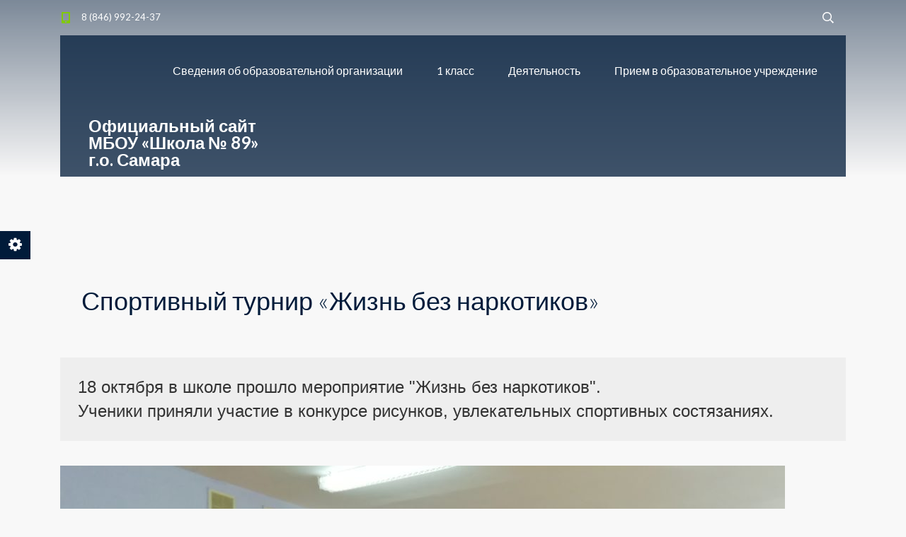

--- FILE ---
content_type: text/html; charset=UTF-8
request_url: https://school89sam.ru/sportivnyj-turnir-zhizn-bez-narkotikov/
body_size: 15870
content:
<!DOCTYPE html>
<html lang="ru-RU" class="no-js">
<head>
	<meta charset="UTF-8">
	<meta http-equiv="X-UA-Compatible" content="IE=edge">
	<meta name="viewport" content="width=device-width, initial-scale=1, user-scalable=0">
	<link rel="profile" href="http://gmpg.org/xfn/11">
	<link rel="pingback" href="https://school89sam.ru/xmlrpc.php">

	<title>Спортивный турнир &#171;Жизнь без наркотиков&#187; &#8212; Официальный сайт МБОУ «Школа № 89» г.о. Самара</title>
<meta name='robots' content='max-image-preview:large' />
	<style>img:is([sizes="auto" i], [sizes^="auto," i]) { contain-intrinsic-size: 3000px 1500px }</style>
	<link rel='dns-prefetch' href='//fonts.googleapis.com' />
<link rel="alternate" type="application/rss+xml" title="Официальный сайт МБОУ «Школа № 89» г.о. Самара &raquo; Лента" href="https://school89sam.ru/feed/" />
<link rel="alternate" type="application/rss+xml" title="Официальный сайт МБОУ «Школа № 89» г.о. Самара &raquo; Лента комментариев" href="https://school89sam.ru/comments/feed/" />
<script type="text/javascript">
/* <![CDATA[ */
window._wpemojiSettings = {"baseUrl":"https:\/\/s.w.org\/images\/core\/emoji\/15.1.0\/72x72\/","ext":".png","svgUrl":"https:\/\/s.w.org\/images\/core\/emoji\/15.1.0\/svg\/","svgExt":".svg","source":{"concatemoji":"https:\/\/school89sam.ru\/wp-includes\/js\/wp-emoji-release.min.js?ver=6.8.1"}};
/*! This file is auto-generated */
!function(i,n){var o,s,e;function c(e){try{var t={supportTests:e,timestamp:(new Date).valueOf()};sessionStorage.setItem(o,JSON.stringify(t))}catch(e){}}function p(e,t,n){e.clearRect(0,0,e.canvas.width,e.canvas.height),e.fillText(t,0,0);var t=new Uint32Array(e.getImageData(0,0,e.canvas.width,e.canvas.height).data),r=(e.clearRect(0,0,e.canvas.width,e.canvas.height),e.fillText(n,0,0),new Uint32Array(e.getImageData(0,0,e.canvas.width,e.canvas.height).data));return t.every(function(e,t){return e===r[t]})}function u(e,t,n){switch(t){case"flag":return n(e,"\ud83c\udff3\ufe0f\u200d\u26a7\ufe0f","\ud83c\udff3\ufe0f\u200b\u26a7\ufe0f")?!1:!n(e,"\ud83c\uddfa\ud83c\uddf3","\ud83c\uddfa\u200b\ud83c\uddf3")&&!n(e,"\ud83c\udff4\udb40\udc67\udb40\udc62\udb40\udc65\udb40\udc6e\udb40\udc67\udb40\udc7f","\ud83c\udff4\u200b\udb40\udc67\u200b\udb40\udc62\u200b\udb40\udc65\u200b\udb40\udc6e\u200b\udb40\udc67\u200b\udb40\udc7f");case"emoji":return!n(e,"\ud83d\udc26\u200d\ud83d\udd25","\ud83d\udc26\u200b\ud83d\udd25")}return!1}function f(e,t,n){var r="undefined"!=typeof WorkerGlobalScope&&self instanceof WorkerGlobalScope?new OffscreenCanvas(300,150):i.createElement("canvas"),a=r.getContext("2d",{willReadFrequently:!0}),o=(a.textBaseline="top",a.font="600 32px Arial",{});return e.forEach(function(e){o[e]=t(a,e,n)}),o}function t(e){var t=i.createElement("script");t.src=e,t.defer=!0,i.head.appendChild(t)}"undefined"!=typeof Promise&&(o="wpEmojiSettingsSupports",s=["flag","emoji"],n.supports={everything:!0,everythingExceptFlag:!0},e=new Promise(function(e){i.addEventListener("DOMContentLoaded",e,{once:!0})}),new Promise(function(t){var n=function(){try{var e=JSON.parse(sessionStorage.getItem(o));if("object"==typeof e&&"number"==typeof e.timestamp&&(new Date).valueOf()<e.timestamp+604800&&"object"==typeof e.supportTests)return e.supportTests}catch(e){}return null}();if(!n){if("undefined"!=typeof Worker&&"undefined"!=typeof OffscreenCanvas&&"undefined"!=typeof URL&&URL.createObjectURL&&"undefined"!=typeof Blob)try{var e="postMessage("+f.toString()+"("+[JSON.stringify(s),u.toString(),p.toString()].join(",")+"));",r=new Blob([e],{type:"text/javascript"}),a=new Worker(URL.createObjectURL(r),{name:"wpTestEmojiSupports"});return void(a.onmessage=function(e){c(n=e.data),a.terminate(),t(n)})}catch(e){}c(n=f(s,u,p))}t(n)}).then(function(e){for(var t in e)n.supports[t]=e[t],n.supports.everything=n.supports.everything&&n.supports[t],"flag"!==t&&(n.supports.everythingExceptFlag=n.supports.everythingExceptFlag&&n.supports[t]);n.supports.everythingExceptFlag=n.supports.everythingExceptFlag&&!n.supports.flag,n.DOMReady=!1,n.readyCallback=function(){n.DOMReady=!0}}).then(function(){return e}).then(function(){var e;n.supports.everything||(n.readyCallback(),(e=n.source||{}).concatemoji?t(e.concatemoji):e.wpemoji&&e.twemoji&&(t(e.twemoji),t(e.wpemoji)))}))}((window,document),window._wpemojiSettings);
/* ]]> */
</script>
<style id='wp-emoji-styles-inline-css' type='text/css'>

	img.wp-smiley, img.emoji {
		display: inline !important;
		border: none !important;
		box-shadow: none !important;
		height: 1em !important;
		width: 1em !important;
		margin: 0 0.07em !important;
		vertical-align: -0.1em !important;
		background: none !important;
		padding: 0 !important;
	}
</style>
<link rel='stylesheet' id='wp-block-library-css' href='https://school89sam.ru/wp-includes/css/dist/block-library/style.min.css?ver=6.8.1' type='text/css' media='all' />
<style id='classic-theme-styles-inline-css' type='text/css'>
/*! This file is auto-generated */
.wp-block-button__link{color:#fff;background-color:#32373c;border-radius:9999px;box-shadow:none;text-decoration:none;padding:calc(.667em + 2px) calc(1.333em + 2px);font-size:1.125em}.wp-block-file__button{background:#32373c;color:#fff;text-decoration:none}
</style>
<style id='global-styles-inline-css' type='text/css'>
:root{--wp--preset--aspect-ratio--square: 1;--wp--preset--aspect-ratio--4-3: 4/3;--wp--preset--aspect-ratio--3-4: 3/4;--wp--preset--aspect-ratio--3-2: 3/2;--wp--preset--aspect-ratio--2-3: 2/3;--wp--preset--aspect-ratio--16-9: 16/9;--wp--preset--aspect-ratio--9-16: 9/16;--wp--preset--color--black: #000000;--wp--preset--color--cyan-bluish-gray: #abb8c3;--wp--preset--color--white: #ffffff;--wp--preset--color--pale-pink: #f78da7;--wp--preset--color--vivid-red: #cf2e2e;--wp--preset--color--luminous-vivid-orange: #ff6900;--wp--preset--color--luminous-vivid-amber: #fcb900;--wp--preset--color--light-green-cyan: #7bdcb5;--wp--preset--color--vivid-green-cyan: #00d084;--wp--preset--color--pale-cyan-blue: #8ed1fc;--wp--preset--color--vivid-cyan-blue: #0693e3;--wp--preset--color--vivid-purple: #9b51e0;--wp--preset--gradient--vivid-cyan-blue-to-vivid-purple: linear-gradient(135deg,rgba(6,147,227,1) 0%,rgb(155,81,224) 100%);--wp--preset--gradient--light-green-cyan-to-vivid-green-cyan: linear-gradient(135deg,rgb(122,220,180) 0%,rgb(0,208,130) 100%);--wp--preset--gradient--luminous-vivid-amber-to-luminous-vivid-orange: linear-gradient(135deg,rgba(252,185,0,1) 0%,rgba(255,105,0,1) 100%);--wp--preset--gradient--luminous-vivid-orange-to-vivid-red: linear-gradient(135deg,rgba(255,105,0,1) 0%,rgb(207,46,46) 100%);--wp--preset--gradient--very-light-gray-to-cyan-bluish-gray: linear-gradient(135deg,rgb(238,238,238) 0%,rgb(169,184,195) 100%);--wp--preset--gradient--cool-to-warm-spectrum: linear-gradient(135deg,rgb(74,234,220) 0%,rgb(151,120,209) 20%,rgb(207,42,186) 40%,rgb(238,44,130) 60%,rgb(251,105,98) 80%,rgb(254,248,76) 100%);--wp--preset--gradient--blush-light-purple: linear-gradient(135deg,rgb(255,206,236) 0%,rgb(152,150,240) 100%);--wp--preset--gradient--blush-bordeaux: linear-gradient(135deg,rgb(254,205,165) 0%,rgb(254,45,45) 50%,rgb(107,0,62) 100%);--wp--preset--gradient--luminous-dusk: linear-gradient(135deg,rgb(255,203,112) 0%,rgb(199,81,192) 50%,rgb(65,88,208) 100%);--wp--preset--gradient--pale-ocean: linear-gradient(135deg,rgb(255,245,203) 0%,rgb(182,227,212) 50%,rgb(51,167,181) 100%);--wp--preset--gradient--electric-grass: linear-gradient(135deg,rgb(202,248,128) 0%,rgb(113,206,126) 100%);--wp--preset--gradient--midnight: linear-gradient(135deg,rgb(2,3,129) 0%,rgb(40,116,252) 100%);--wp--preset--font-size--small: 13px;--wp--preset--font-size--medium: 20px;--wp--preset--font-size--large: 36px;--wp--preset--font-size--x-large: 42px;--wp--preset--spacing--20: 0.44rem;--wp--preset--spacing--30: 0.67rem;--wp--preset--spacing--40: 1rem;--wp--preset--spacing--50: 1.5rem;--wp--preset--spacing--60: 2.25rem;--wp--preset--spacing--70: 3.38rem;--wp--preset--spacing--80: 5.06rem;--wp--preset--shadow--natural: 6px 6px 9px rgba(0, 0, 0, 0.2);--wp--preset--shadow--deep: 12px 12px 50px rgba(0, 0, 0, 0.4);--wp--preset--shadow--sharp: 6px 6px 0px rgba(0, 0, 0, 0.2);--wp--preset--shadow--outlined: 6px 6px 0px -3px rgba(255, 255, 255, 1), 6px 6px rgba(0, 0, 0, 1);--wp--preset--shadow--crisp: 6px 6px 0px rgba(0, 0, 0, 1);}:where(.is-layout-flex){gap: 0.5em;}:where(.is-layout-grid){gap: 0.5em;}body .is-layout-flex{display: flex;}.is-layout-flex{flex-wrap: wrap;align-items: center;}.is-layout-flex > :is(*, div){margin: 0;}body .is-layout-grid{display: grid;}.is-layout-grid > :is(*, div){margin: 0;}:where(.wp-block-columns.is-layout-flex){gap: 2em;}:where(.wp-block-columns.is-layout-grid){gap: 2em;}:where(.wp-block-post-template.is-layout-flex){gap: 1.25em;}:where(.wp-block-post-template.is-layout-grid){gap: 1.25em;}.has-black-color{color: var(--wp--preset--color--black) !important;}.has-cyan-bluish-gray-color{color: var(--wp--preset--color--cyan-bluish-gray) !important;}.has-white-color{color: var(--wp--preset--color--white) !important;}.has-pale-pink-color{color: var(--wp--preset--color--pale-pink) !important;}.has-vivid-red-color{color: var(--wp--preset--color--vivid-red) !important;}.has-luminous-vivid-orange-color{color: var(--wp--preset--color--luminous-vivid-orange) !important;}.has-luminous-vivid-amber-color{color: var(--wp--preset--color--luminous-vivid-amber) !important;}.has-light-green-cyan-color{color: var(--wp--preset--color--light-green-cyan) !important;}.has-vivid-green-cyan-color{color: var(--wp--preset--color--vivid-green-cyan) !important;}.has-pale-cyan-blue-color{color: var(--wp--preset--color--pale-cyan-blue) !important;}.has-vivid-cyan-blue-color{color: var(--wp--preset--color--vivid-cyan-blue) !important;}.has-vivid-purple-color{color: var(--wp--preset--color--vivid-purple) !important;}.has-black-background-color{background-color: var(--wp--preset--color--black) !important;}.has-cyan-bluish-gray-background-color{background-color: var(--wp--preset--color--cyan-bluish-gray) !important;}.has-white-background-color{background-color: var(--wp--preset--color--white) !important;}.has-pale-pink-background-color{background-color: var(--wp--preset--color--pale-pink) !important;}.has-vivid-red-background-color{background-color: var(--wp--preset--color--vivid-red) !important;}.has-luminous-vivid-orange-background-color{background-color: var(--wp--preset--color--luminous-vivid-orange) !important;}.has-luminous-vivid-amber-background-color{background-color: var(--wp--preset--color--luminous-vivid-amber) !important;}.has-light-green-cyan-background-color{background-color: var(--wp--preset--color--light-green-cyan) !important;}.has-vivid-green-cyan-background-color{background-color: var(--wp--preset--color--vivid-green-cyan) !important;}.has-pale-cyan-blue-background-color{background-color: var(--wp--preset--color--pale-cyan-blue) !important;}.has-vivid-cyan-blue-background-color{background-color: var(--wp--preset--color--vivid-cyan-blue) !important;}.has-vivid-purple-background-color{background-color: var(--wp--preset--color--vivid-purple) !important;}.has-black-border-color{border-color: var(--wp--preset--color--black) !important;}.has-cyan-bluish-gray-border-color{border-color: var(--wp--preset--color--cyan-bluish-gray) !important;}.has-white-border-color{border-color: var(--wp--preset--color--white) !important;}.has-pale-pink-border-color{border-color: var(--wp--preset--color--pale-pink) !important;}.has-vivid-red-border-color{border-color: var(--wp--preset--color--vivid-red) !important;}.has-luminous-vivid-orange-border-color{border-color: var(--wp--preset--color--luminous-vivid-orange) !important;}.has-luminous-vivid-amber-border-color{border-color: var(--wp--preset--color--luminous-vivid-amber) !important;}.has-light-green-cyan-border-color{border-color: var(--wp--preset--color--light-green-cyan) !important;}.has-vivid-green-cyan-border-color{border-color: var(--wp--preset--color--vivid-green-cyan) !important;}.has-pale-cyan-blue-border-color{border-color: var(--wp--preset--color--pale-cyan-blue) !important;}.has-vivid-cyan-blue-border-color{border-color: var(--wp--preset--color--vivid-cyan-blue) !important;}.has-vivid-purple-border-color{border-color: var(--wp--preset--color--vivid-purple) !important;}.has-vivid-cyan-blue-to-vivid-purple-gradient-background{background: var(--wp--preset--gradient--vivid-cyan-blue-to-vivid-purple) !important;}.has-light-green-cyan-to-vivid-green-cyan-gradient-background{background: var(--wp--preset--gradient--light-green-cyan-to-vivid-green-cyan) !important;}.has-luminous-vivid-amber-to-luminous-vivid-orange-gradient-background{background: var(--wp--preset--gradient--luminous-vivid-amber-to-luminous-vivid-orange) !important;}.has-luminous-vivid-orange-to-vivid-red-gradient-background{background: var(--wp--preset--gradient--luminous-vivid-orange-to-vivid-red) !important;}.has-very-light-gray-to-cyan-bluish-gray-gradient-background{background: var(--wp--preset--gradient--very-light-gray-to-cyan-bluish-gray) !important;}.has-cool-to-warm-spectrum-gradient-background{background: var(--wp--preset--gradient--cool-to-warm-spectrum) !important;}.has-blush-light-purple-gradient-background{background: var(--wp--preset--gradient--blush-light-purple) !important;}.has-blush-bordeaux-gradient-background{background: var(--wp--preset--gradient--blush-bordeaux) !important;}.has-luminous-dusk-gradient-background{background: var(--wp--preset--gradient--luminous-dusk) !important;}.has-pale-ocean-gradient-background{background: var(--wp--preset--gradient--pale-ocean) !important;}.has-electric-grass-gradient-background{background: var(--wp--preset--gradient--electric-grass) !important;}.has-midnight-gradient-background{background: var(--wp--preset--gradient--midnight) !important;}.has-small-font-size{font-size: var(--wp--preset--font-size--small) !important;}.has-medium-font-size{font-size: var(--wp--preset--font-size--medium) !important;}.has-large-font-size{font-size: var(--wp--preset--font-size--large) !important;}.has-x-large-font-size{font-size: var(--wp--preset--font-size--x-large) !important;}
:where(.wp-block-post-template.is-layout-flex){gap: 1.25em;}:where(.wp-block-post-template.is-layout-grid){gap: 1.25em;}
:where(.wp-block-columns.is-layout-flex){gap: 2em;}:where(.wp-block-columns.is-layout-grid){gap: 2em;}
:root :where(.wp-block-pullquote){font-size: 1.5em;line-height: 1.6;}
</style>
<link rel='stylesheet' id='bbspoiler-css' href='https://school89sam.ru/wp-content/plugins/bbspoiler/inc/bbspoiler.css?ver=6.8.1' type='text/css' media='all' />
<link rel='stylesheet' id='css-style-css' href='https://school89sam.ru/wp-content/plugins/comfortable-reading/css/custom.css?ver=6.8.1' type='text/css' media='all' />
<link rel='stylesheet' id='contact-form-7-css' href='https://school89sam.ru/wp-content/plugins/contact-form-7/includes/css/styles.css?ver=6.0.6' type='text/css' media='all' />
<link rel='stylesheet' id='plyr-css-css' href='https://school89sam.ru/wp-content/plugins/easy-video-player/lib/plyr.css?ver=6.8.1' type='text/css' media='all' />
<link rel='stylesheet' id='font-awesome-four-css' href='https://school89sam.ru/wp-content/plugins/font-awesome-4-menus/css/font-awesome.min.css?ver=4.7.0' type='text/css' media='all' />
<link rel='stylesheet' id='rs-plugin-settings-css' href='https://school89sam.ru/wp-content/plugins/revslider/public/assets/css/settings.css?ver=5.4.8.1' type='text/css' media='all' />
<style id='rs-plugin-settings-inline-css' type='text/css'>
#rs-demo-id {}
</style>
<link rel='stylesheet' id='Rich_Web_Video_Slider-css' href='https://school89sam.ru/wp-content/plugins/slider-video/Style/Rich-Web-Video-Slider-Widget.css?ver=6.8.1' type='text/css' media='all' />
<link rel='stylesheet' id='fontawesomeSl-css-css' href='https://school89sam.ru/wp-content/plugins/slider-video/Style/richwebicons.css?ver=6.8.1' type='text/css' media='all' />
<link rel='stylesheet' id='timetable_sf_style-css' href='https://school89sam.ru/wp-content/plugins/timetable/style/superfish.css?ver=6.8.1' type='text/css' media='all' />
<link rel='stylesheet' id='timetable_style-css' href='https://school89sam.ru/wp-content/plugins/timetable/style/style.css?ver=6.8.1' type='text/css' media='all' />
<link rel='stylesheet' id='timetable_event_template-css' href='https://school89sam.ru/wp-content/plugins/timetable/style/event_template.css?ver=6.8.1' type='text/css' media='all' />
<link rel='stylesheet' id='timetable_responsive_style-css' href='https://school89sam.ru/wp-content/plugins/timetable/style/responsive.css?ver=6.8.1' type='text/css' media='all' />
<link rel='stylesheet' id='timetable_font_lato-css' href='//fonts.googleapis.com/css?family=Lato%3A400%2C700&#038;ver=6.8.1' type='text/css' media='all' />
<link rel='stylesheet' id='stm-fonts-css' href='https://fonts.googleapis.com/css?family=Lato%3A400%2C100%2C100italic%2C300%2C300italic%2C400italic%2C700%2C700italic%2C900%2C900italic&#038;subset=latin%2Clatin-ext' type='text/css' media='all' />
<link rel='stylesheet' id='bootstrap-css' href='https://school89sam.ru/wp-content/themes/smarty/assets/css/bootstrap.min.css?ver=3.0.3' type='text/css' media='all' />
<link rel='stylesheet' id='font-awesome-css' href='https://school89sam.ru/wp-content/themes/smarty/assets/fonts/font-awesome/css/font-awesome.min.css?ver=3.0.3' type='text/css' media='all' />
<link rel='stylesheet' id='stm-icon-css' href='https://school89sam.ru/wp-content/themes/smarty/assets/fonts/stm-icon/style.css?ver=3.0.3' type='text/css' media='all' />
<link rel='stylesheet' id='stm-select2-css' href='https://school89sam.ru/wp-content/themes/smarty/assets/js/vendor/select2/css/select2.min.css?ver=3.0.3' type='text/css' media='all' />
<link rel='stylesheet' id='stm-skin-default-css' href='https://school89sam.ru/wp-content/themes/smarty/assets/css/school/main.css?ver=3.0.3' type='text/css' media='all' />
<link rel='stylesheet' id='stm-style-css' href='https://school89sam.ru/wp-content/themes/smarty/style.css?ver=3.0.3' type='text/css' media='all' />
<style id='stm-style-inline-css' type='text/css'>
body .entry-date {

    display: none;

}

body .entry-header__heading {

    margin-top: 30%;

}
</style>
<style id='akismet-widget-style-inline-css' type='text/css'>

			.a-stats {
				--akismet-color-mid-green: #357b49;
				--akismet-color-white: #fff;
				--akismet-color-light-grey: #f6f7f7;

				max-width: 350px;
				width: auto;
			}

			.a-stats * {
				all: unset;
				box-sizing: border-box;
			}

			.a-stats strong {
				font-weight: 600;
			}

			.a-stats a.a-stats__link,
			.a-stats a.a-stats__link:visited,
			.a-stats a.a-stats__link:active {
				background: var(--akismet-color-mid-green);
				border: none;
				box-shadow: none;
				border-radius: 8px;
				color: var(--akismet-color-white);
				cursor: pointer;
				display: block;
				font-family: -apple-system, BlinkMacSystemFont, 'Segoe UI', 'Roboto', 'Oxygen-Sans', 'Ubuntu', 'Cantarell', 'Helvetica Neue', sans-serif;
				font-weight: 500;
				padding: 12px;
				text-align: center;
				text-decoration: none;
				transition: all 0.2s ease;
			}

			/* Extra specificity to deal with TwentyTwentyOne focus style */
			.widget .a-stats a.a-stats__link:focus {
				background: var(--akismet-color-mid-green);
				color: var(--akismet-color-white);
				text-decoration: none;
			}

			.a-stats a.a-stats__link:hover {
				filter: brightness(110%);
				box-shadow: 0 4px 12px rgba(0, 0, 0, 0.06), 0 0 2px rgba(0, 0, 0, 0.16);
			}

			.a-stats .count {
				color: var(--akismet-color-white);
				display: block;
				font-size: 1.5em;
				line-height: 1.4;
				padding: 0 13px;
				white-space: nowrap;
			}
		
</style>
<link rel='stylesheet' id='js_composer_front-css' href='https://school89sam.ru/wp-content/plugins/js_composer/assets/css/js_composer.min.css?ver=5.6' type='text/css' media='all' />
<link rel='stylesheet' id='msl-main-css' href='https://school89sam.ru/wp-content/plugins/master-slider/public/assets/css/masterslider.main.css?ver=3.10.8' type='text/css' media='all' />
<link rel='stylesheet' id='msl-custom-css' href='https://school89sam.ru/wp-content/uploads/master-slider/custom.css?ver=2.3' type='text/css' media='all' />
<script type="text/javascript" src="https://school89sam.ru/wp-includes/js/jquery/jquery.min.js?ver=3.7.1" id="jquery-core-js"></script>
<script type="text/javascript" src="https://school89sam.ru/wp-includes/js/jquery/jquery-migrate.min.js?ver=3.4.1" id="jquery-migrate-js"></script>
<script type="text/javascript" id="bbspoiler-js-extra">
/* <![CDATA[ */
var title = {"unfolded":"\u0420\u0430\u0437\u0432\u0435\u0440\u043d\u0443\u0442\u044c","folded":"\u0421\u0432\u0435\u0440\u043d\u0443\u0442\u044c"};
/* ]]> */
</script>
<script type="text/javascript" src="https://school89sam.ru/wp-content/plugins/bbspoiler/inc/bbspoiler.js?ver=6.8.1" id="bbspoiler-js"></script>
<script type="text/javascript" id="plyr-js-js-extra">
/* <![CDATA[ */
var easy_video_player = {"plyr_iconUrl":"https:\/\/school89sam.ru\/wp-content\/plugins\/easy-video-player\/lib\/plyr.svg","plyr_blankVideo":"https:\/\/school89sam.ru\/wp-content\/plugins\/easy-video-player\/lib\/blank.mp4"};
/* ]]> */
</script>
<script type="text/javascript" src="https://school89sam.ru/wp-content/plugins/easy-video-player/lib/plyr.js?ver=6.8.1" id="plyr-js-js"></script>
<script type="text/javascript" src="https://school89sam.ru/wp-content/plugins/revslider/public/assets/js/jquery.themepunch.tools.min.js?ver=5.4.8.1" id="tp-tools-js"></script>
<script type="text/javascript" src="https://school89sam.ru/wp-content/plugins/revslider/public/assets/js/jquery.themepunch.revolution.min.js?ver=5.4.8.1" id="revmin-js"></script>
<script type="text/javascript" src="https://school89sam.ru/wp-includes/js/jquery/ui/core.min.js?ver=1.13.3" id="jquery-ui-core-js"></script>
<script type="text/javascript" id="Rich_Web_Video_Slider-js-extra">
/* <![CDATA[ */
var object = {"ajaxurl":"https:\/\/school89sam.ru\/wp-admin\/admin-ajax.php"};
/* ]]> */
</script>
<script type="text/javascript" src="https://school89sam.ru/wp-content/plugins/slider-video/Scripts/Rich-Web-Video-Slider-Widget.js?ver=6.8.1" id="Rich_Web_Video_Slider-js"></script>
<link rel="https://api.w.org/" href="https://school89sam.ru/wp-json/" /><link rel="alternate" title="JSON" type="application/json" href="https://school89sam.ru/wp-json/wp/v2/posts/4261" /><link rel="EditURI" type="application/rsd+xml" title="RSD" href="https://school89sam.ru/xmlrpc.php?rsd" />
<meta name="generator" content="WordPress 6.8.1" />
<link rel="canonical" href="https://school89sam.ru/sportivnyj-turnir-zhizn-bez-narkotikov/" />
<link rel='shortlink' href='https://school89sam.ru/?p=4261' />
<link rel="alternate" title="oEmbed (JSON)" type="application/json+oembed" href="https://school89sam.ru/wp-json/oembed/1.0/embed?url=https%3A%2F%2Fschool89sam.ru%2Fsportivnyj-turnir-zhizn-bez-narkotikov%2F" />
<link rel="alternate" title="oEmbed (XML)" type="text/xml+oembed" href="https://school89sam.ru/wp-json/oembed/1.0/embed?url=https%3A%2F%2Fschool89sam.ru%2Fsportivnyj-turnir-zhizn-bez-narkotikov%2F&#038;format=xml" />
	<link rel="preconnect" href="https://fonts.googleapis.com">
	<link rel="preconnect" href="https://fonts.gstatic.com">
	<script>var ms_grabbing_curosr = 'https://school89sam.ru/wp-content/plugins/master-slider/public/assets/css/common/grabbing.cur', ms_grab_curosr = 'https://school89sam.ru/wp-content/plugins/master-slider/public/assets/css/common/grab.cur';</script>
<meta name="generator" content="MasterSlider 3.10.8 - Responsive Touch Image Slider | avt.li/msf" />
<style>/* CSS added by WP Meta and Date Remover*/.entry-meta {display:none !important;}
	.home .entry-meta { display: none; }
	.entry-footer {display:none !important;}
	.home .entry-footer { display: none; }</style><script type="text/javascript">window.wp_data = {"ajax_url":"https:\/\/school89sam.ru\/wp-admin\/admin-ajax.php","is_mobile":false};</script><meta name="generator" content="Powered by WPBakery Page Builder - drag and drop page builder for WordPress."/>
<!--[if lte IE 9]><link rel="stylesheet" type="text/css" href="https://school89sam.ru/wp-content/plugins/js_composer/assets/css/vc_lte_ie9.min.css" media="screen"><![endif]--><meta name="generator" content="Powered by Slider Revolution 5.4.8.1 - responsive, Mobile-Friendly Slider Plugin for WordPress with comfortable drag and drop interface." />
<link rel="icon" href="https://school89sam.ru/wp-content/uploads/2019/04/cropped-06c91c47-bd22-44d8-ac29-5ee86f97b88b-32x32.png" sizes="32x32" />
<link rel="icon" href="https://school89sam.ru/wp-content/uploads/2019/04/cropped-06c91c47-bd22-44d8-ac29-5ee86f97b88b-192x192.png" sizes="192x192" />
<link rel="apple-touch-icon" href="https://school89sam.ru/wp-content/uploads/2019/04/cropped-06c91c47-bd22-44d8-ac29-5ee86f97b88b-180x180.png" />
<meta name="msapplication-TileImage" content="https://school89sam.ru/wp-content/uploads/2019/04/cropped-06c91c47-bd22-44d8-ac29-5ee86f97b88b-270x270.png" />
<script type="text/javascript">function setREVStartSize(e){									
						try{ e.c=jQuery(e.c);var i=jQuery(window).width(),t=9999,r=0,n=0,l=0,f=0,s=0,h=0;
							if(e.responsiveLevels&&(jQuery.each(e.responsiveLevels,function(e,f){f>i&&(t=r=f,l=e),i>f&&f>r&&(r=f,n=e)}),t>r&&(l=n)),f=e.gridheight[l]||e.gridheight[0]||e.gridheight,s=e.gridwidth[l]||e.gridwidth[0]||e.gridwidth,h=i/s,h=h>1?1:h,f=Math.round(h*f),"fullscreen"==e.sliderLayout){var u=(e.c.width(),jQuery(window).height());if(void 0!=e.fullScreenOffsetContainer){var c=e.fullScreenOffsetContainer.split(",");if (c) jQuery.each(c,function(e,i){u=jQuery(i).length>0?u-jQuery(i).outerHeight(!0):u}),e.fullScreenOffset.split("%").length>1&&void 0!=e.fullScreenOffset&&e.fullScreenOffset.length>0?u-=jQuery(window).height()*parseInt(e.fullScreenOffset,0)/100:void 0!=e.fullScreenOffset&&e.fullScreenOffset.length>0&&(u-=parseInt(e.fullScreenOffset,0))}f=u}else void 0!=e.minHeight&&f<e.minHeight&&(f=e.minHeight);e.c.closest(".rev_slider_wrapper").css({height:f})					
						}catch(d){console.log("Failure at Presize of Slider:"+d)}						
					};</script>
	<style id="egf-frontend-styles" type="text/css">
		p {font-size: 10px;} h1 {font-size: 39px;letter-spacing: -3px;line-height: 1.1;text-transform: none;} h2 {text-decoration: none;} h3 {font-size: 10px;line-height: 0.8;} h4 {font-size: 40px;} h5 {font-size: 20px;text-decoration: none;} h6 {} 	</style>
	<noscript><style type="text/css"> .wpb_animate_when_almost_visible { opacity: 1; }</style></noscript></head>
<body class="wp-singular post-template-default single single-post postid-4261 single-format-standard wp-theme-smarty _masterslider _ms_version_3.10.8 wpb-js-composer js-comp-ver-5.6 vc_responsive">
<div id="wrapper">

	
<div class="header-holder header-holder_view-style_4">
    
<div class="top-bar top-bar_view-style_4">
	<div class="container">
		<div class="top-bar__content">

			
																																		<li class="top-bar__contact top-bar__contact_phone"><a href="tel:8(846)992-24-37">8 (846) 992-24-37</a></li>
																																																
			
								<div class="top-bar__search">
						<form role="search" method="get" id="searchform" class="stm-search-form" action="https://school89sam.ru/" role="search">
    <input class="stm-search-form__field" type="search" value="" name="s" id="s" placeholder="Search..." required/>
    <button type="submit" class="stm-search-form__submit"><span class="stm-icon stm-icon-search"></span><span class="stm-search-form__submit-text">Search</span></button>
    </form>					</div>
			
		</div><!-- / top-bar__content -->
	</div><!-- / container -->
</div><!-- / top-bar -->
    <header id="masthead" class="header header_view-style_4">
        <div class="container">
            <div class="header__content">
                <div class="stm-nav stm-nav_type_header"><ul id="header-nav-menu" class="stm-nav__menu stm-nav__menu_type_header"><li id="menu-item-1254" class="menu-item menu-item-type-post_type menu-item-object-page menu-item-has-children menu-item-1254"><a href="https://school89sam.ru/svedeniya-ob-obrazovatelnoy-organizatsii/">Сведения об образовательной организации</a>
<ul class="sub-menu">
	<li id="menu-item-5311" class="menu-item menu-item-type-post_type menu-item-object-page menu-item-has-children menu-item-5311"><a href="https://school89sam.ru/pitanie/">Организация питания в образовательном учреждении</a>
	<ul class="sub-menu">
		<li id="menu-item-6846" class="menu-item menu-item-type-post_type menu-item-object-page menu-item-6846"><a href="https://school89sam.ru/vitaminizacziya/">Витаминизация</a></li>
		<li id="menu-item-6795" class="menu-item menu-item-type-post_type menu-item-object-page menu-item-6795"><a href="https://school89sam.ru/obratnaya-svyaz-po-voprosam-pitaniya/">Обратная связь по вопросам питания</a></li>
		<li id="menu-item-5884" class="menu-item menu-item-type-post_type menu-item-object-page menu-item-5884"><a href="https://school89sam.ru/menu/">Ежедневное меню</a></li>
		<li id="menu-item-6879" class="menu-item menu-item-type-post_type menu-item-object-page menu-item-6879"><a href="https://school89sam.ru/speczialnoe-menyu/">Специальное меню</a></li>
		<li id="menu-item-6508" class="menu-item menu-item-type-post_type menu-item-object-page menu-item-6508"><a href="https://school89sam.ru/telefony-goryachih-linij/">Телефоны горячих линий</a></li>
		<li id="menu-item-6509" class="menu-item menu-item-type-post_type menu-item-object-page menu-item-6509"><a href="https://school89sam.ru/aktualnoe-utverzhdennoe-menyu/">Актуальное утвержденное меню</a></li>
		<li id="menu-item-6510" class="menu-item menu-item-type-post_type menu-item-object-page menu-item-6510"><a href="https://school89sam.ru/grafik-priema-pishhi/">График приема пищи</a></li>
		<li id="menu-item-9058" class="menu-item menu-item-type-post_type menu-item-object-page menu-item-9058"><a href="https://school89sam.ru/rezhim-pitaniya/">Режим питания</a></li>
		<li id="menu-item-9064" class="menu-item menu-item-type-post_type menu-item-object-page menu-item-9064"><a href="https://school89sam.ru/kalendar-pitaniya-na-2025/">Календарь питания на 2025</a></li>
		<li id="menu-item-6511" class="menu-item menu-item-type-post_type menu-item-object-page menu-item-6511"><a href="https://school89sam.ru/informacziya-ob-organizatore-pitaniya/">Информация об организаторе питания</a></li>
		<li id="menu-item-6512" class="menu-item menu-item-type-post_type menu-item-object-page menu-item-6512"><a href="https://school89sam.ru/normativnye-pravovye-akty/">Нормативные правовые акты</a></li>
		<li id="menu-item-6513" class="menu-item menu-item-type-post_type menu-item-object-page menu-item-6513"><a href="https://school89sam.ru/materialy-o-zdorovom-pitanii/">Материалы о здоровом питании</a></li>
		<li id="menu-item-6514" class="menu-item menu-item-type-post_type menu-item-object-page menu-item-6514"><a href="https://school89sam.ru/programma-meropriyatij/">Программа мероприятий</a></li>
		<li id="menu-item-6515" class="menu-item menu-item-type-post_type menu-item-object-page menu-item-6515"><a href="https://school89sam.ru/informacziya-o-roditelskom-kontrole/">Информация о родительском контроле</a></li>
		<li id="menu-item-6516" class="menu-item menu-item-type-post_type menu-item-object-page menu-item-6516"><a href="https://school89sam.ru/informacziya-o-rezultatah-vyezdnyh-kontrolnyh-meropriyatij/">Информация о результатах выездных контрольных мероприятий</a></li>
		<li id="menu-item-9069" class="menu-item menu-item-type-post_type menu-item-object-page menu-item-9069"><a href="https://school89sam.ru/udovletvorennost-pitaniem/">Удовлетворенность  питанием</a></li>
	</ul>
</li>
	<li id="menu-item-1323" class="menu-item menu-item-type-post_type menu-item-object-page menu-item-1323"><a href="https://school89sam.ru/osnovnyie-svedeniya/">Основные сведения</a></li>
	<li id="menu-item-1328" class="menu-item menu-item-type-post_type menu-item-object-page menu-item-1328"><a href="https://school89sam.ru/struktura-i-upravlenie-obrazovatelnoy-organizatsiey/">Структура и органы управления образовательной организацией</a></li>
	<li id="menu-item-1325" class="menu-item menu-item-type-post_type menu-item-object-page menu-item-1325"><a href="https://school89sam.ru/dokumentyi-2/">Документы</a></li>
	<li id="menu-item-1326" class="menu-item menu-item-type-post_type menu-item-object-page menu-item-has-children menu-item-1326"><a href="https://school89sam.ru/obrazovanie/">Образование</a>
	<ul class="sub-menu">
		<li id="menu-item-8857" class="menu-item menu-item-type-post_type menu-item-object-page menu-item-8857"><a href="https://school89sam.ru/ovz/">ОВЗ</a></li>
		<li id="menu-item-5865" class="menu-item menu-item-type-post_type menu-item-object-page menu-item-5865"><a href="https://school89sam.ru/vpr/">ВПР</a></li>
		<li id="menu-item-8297" class="menu-item menu-item-type-post_type menu-item-object-page menu-item-8297"><a href="https://school89sam.ru/vpr-2024/">ВПР 2024</a></li>
		<li id="menu-item-6671" class="menu-item menu-item-type-post_type menu-item-object-page menu-item-6671"><a href="https://school89sam.ru/funkczionalnaya-gramotnost/">Функциональная грамотность</a></li>
		<li id="menu-item-4601" class="menu-item menu-item-type-post_type menu-item-object-page menu-item-4601"><a href="https://school89sam.ru/gia-2019/">ГИА 2025</a></li>
	</ul>
</li>
	<li id="menu-item-1330" class="menu-item menu-item-type-post_type menu-item-object-page menu-item-1330"><a href="https://school89sam.ru/polozheniya-o-kollektive/">Руководство</a></li>
	<li id="menu-item-8717" class="menu-item menu-item-type-post_type menu-item-object-page menu-item-8717"><a href="https://school89sam.ru/pedagogicheskij-sostav/">Педагогический состав</a></li>
	<li id="menu-item-1329" class="menu-item menu-item-type-post_type menu-item-object-page menu-item-has-children menu-item-1329"><a href="https://school89sam.ru/materialno-tehnicheskoe-obespechenie/">МТО</a>
	<ul class="sub-menu">
		<li id="menu-item-4549" class="menu-item menu-item-type-post_type menu-item-object-page menu-item-4549"><a href="https://school89sam.ru/shkolnaya-biblioteka/">Школьная библиотека</a></li>
		<li id="menu-item-1433" class="menu-item menu-item-type-post_type menu-item-object-page menu-item-1433"><a href="https://school89sam.ru/normativnoe-regulirovanie/">Нормативное регулирование</a></li>
	</ul>
</li>
	<li id="menu-item-1332" class="menu-item menu-item-type-post_type menu-item-object-page menu-item-1332"><a href="https://school89sam.ru/platnyie-obr-uslugi/">Платные обр услуги</a></li>
	<li id="menu-item-1333" class="menu-item menu-item-type-post_type menu-item-object-page menu-item-1333"><a href="https://school89sam.ru/finansovo-hozyaystvennaya-deyatelnost/">Финансово-хозяйственная деятельность</a></li>
	<li id="menu-item-1334" class="menu-item menu-item-type-post_type menu-item-object-page menu-item-1334"><a href="https://school89sam.ru/vakansii/">Вакантные места для приема в школу</a></li>
	<li id="menu-item-5714" class="menu-item menu-item-type-post_type menu-item-object-page menu-item-5714"><a href="https://school89sam.ru/dostupnaya-sreda/">Доступная среда</a></li>
	<li id="menu-item-5713" class="menu-item menu-item-type-post_type menu-item-object-page menu-item-5713"><a href="https://school89sam.ru/mezhdunarodnoe-sotrudnichestvo/">Международное сотрудничество</a></li>
	<li id="menu-item-5750" class="menu-item menu-item-type-post_type menu-item-object-page menu-item-5750"><a href="https://school89sam.ru/obrazovatelnye-standarty/">Образовательные стандарты</a></li>
	<li id="menu-item-1331" class="menu-item menu-item-type-post_type menu-item-object-page menu-item-1331"><a href="https://school89sam.ru/vidyi-materialnoy-podderzhki/">Стипендии и меры поддержки</a></li>
</ul>
</li>
<li id="menu-item-6674" class="menu-item menu-item-type-post_type menu-item-object-page menu-item-6674"><a href="https://school89sam.ru/priem-v-1-klass/">1 класс</a></li>
<li id="menu-item-5605" class="menu-item menu-item-type-post_type menu-item-object-page menu-item-has-children menu-item-5605"><a href="https://school89sam.ru/vospitatelnaya-rabota/">Деятельность</a>
<ul class="sub-menu">
	<li id="menu-item-9005" class="menu-item menu-item-type-post_type menu-item-object-page menu-item-9005"><a href="https://school89sam.ru/informacziya-ot-sovetnika-direktora-po-vospitaniyu/">Информация от советника директора по воспитанию</a></li>
	<li id="menu-item-7783" class="menu-item menu-item-type-post_type menu-item-object-page menu-item-7783"><a href="https://school89sam.ru/protivodejstvie-korrupczii/">Противодействие коррупции</a></li>
	<li id="menu-item-8260" class="menu-item menu-item-type-post_type menu-item-object-page menu-item-8260"><a href="https://school89sam.ru/soczialnyj-pedagog/">Социальный педагог</a></li>
	<li id="menu-item-8148" class="menu-item menu-item-type-post_type menu-item-object-page menu-item-8148"><a href="https://school89sam.ru/gto/">ГТО</a></li>
	<li id="menu-item-8121" class="menu-item menu-item-type-post_type menu-item-object-page menu-item-8121"><a href="https://school89sam.ru/profilnye-smeny/">Профильные смены</a></li>
	<li id="menu-item-8104" class="menu-item menu-item-type-post_type menu-item-object-page menu-item-8104"><a href="https://school89sam.ru/metodicheskaya-rabota-na-2023-2024-uchebnyj-god/">Методическая работа на 2023-2024 учебный год</a></li>
	<li id="menu-item-7880" class="menu-item menu-item-type-post_type menu-item-object-page menu-item-7880"><a href="https://school89sam.ru/samarskoe-leto-2020/">Сведения об организации отдыха детей и их оздоровления</a></li>
	<li id="menu-item-7101" class="menu-item menu-item-type-post_type menu-item-object-page menu-item-7101"><a href="https://school89sam.ru/shkolnyj-teatr/">Школьный театр</a></li>
	<li id="menu-item-1373" class="menu-item menu-item-type-post_type menu-item-object-page menu-item-has-children menu-item-1373"><a href="https://school89sam.ru/dorozhnaya-bezopasnost/">Безопасность</a>
	<ul class="sub-menu">
		<li id="menu-item-6344" class="menu-item menu-item-type-post_type menu-item-object-page menu-item-6344"><a href="https://school89sam.ru/grazhdanskaya-oborona/">Гражданская оборона</a></li>
		<li id="menu-item-5254" class="menu-item menu-item-type-post_type menu-item-object-page menu-item-5254"><a href="https://school89sam.ru/pravila-povedeniya-na-zheleznoj-doroge/">Правила поведения на железной дороге</a></li>
		<li id="menu-item-5255" class="menu-item menu-item-type-post_type menu-item-object-page menu-item-5255"><a href="https://school89sam.ru/pravila-povedeniya-na-vode-letom/">Правила поведения на воде летом</a></li>
		<li id="menu-item-1417" class="menu-item menu-item-type-post_type menu-item-object-page menu-item-1417"><a href="https://school89sam.ru/informatsionnaya-bezopasnost/">Информационная безопасность</a></li>
		<li id="menu-item-1436" class="menu-item menu-item-type-post_type menu-item-object-page menu-item-1436"><a href="https://school89sam.ru/bezopasnyie-saytyi/">Безопасные сайты</a></li>
		<li id="menu-item-1435" class="menu-item menu-item-type-post_type menu-item-object-page menu-item-1435"><a href="https://school89sam.ru/dlya-obuchayushhihsya/">Для обучающихся</a></li>
		<li id="menu-item-1452" class="menu-item menu-item-type-post_type menu-item-object-page menu-item-1452"><a href="https://school89sam.ru/dlya-roditeley/">Для родителей</a></li>
	</ul>
</li>
	<li id="menu-item-6525" class="menu-item menu-item-type-post_type menu-item-object-page menu-item-6525"><a href="https://school89sam.ru/mediacziya/">Медиация</a></li>
	<li id="menu-item-6230" class="menu-item menu-item-type-post_type menu-item-object-page menu-item-6230"><a href="https://school89sam.ru/pedagogicheskoe-prosveshhenie-roditelej/">Педагогическое просвещение родителей</a></li>
	<li id="menu-item-5706" class="menu-item menu-item-type-post_type menu-item-object-page menu-item-5706"><a href="https://school89sam.ru/shkolnyj-sportklub/">Школьный спортклуб</a></li>
	<li id="menu-item-4519" class="menu-item menu-item-type-post_type menu-item-object-page menu-item-has-children menu-item-4519"><a href="https://school89sam.ru/shkolnyiy-psiholog/">Школьный психолог</a>
	<ul class="sub-menu">
		<li id="menu-item-4028" class="menu-item menu-item-type-post_type menu-item-object-page menu-item-4028"><a href="https://school89sam.ru/soczialnyj-pedagog/">Социальный педагог</a></li>
		<li id="menu-item-1434" class="menu-item menu-item-type-post_type menu-item-object-page menu-item-1434"><a href="https://school89sam.ru/pedagogicheskim-rabotnikam/">Педагогическим работникам</a></li>
	</ul>
</li>
	<li id="menu-item-4782" class="menu-item menu-item-type-post_type menu-item-object-page menu-item-4782"><a href="https://school89sam.ru/75-let-pobedy/">С Днем Победы!!!</a></li>
	<li id="menu-item-6582" class="menu-item menu-item-type-post_type menu-item-object-page menu-item-6582"><a href="https://school89sam.ru/nastavnichestvo/">Наставничество</a></li>
</ul>
</li>
<li id="menu-item-9093" class="menu-item menu-item-type-post_type menu-item-object-page menu-item-9093"><a href="https://school89sam.ru/priem-v-obrazovatelnoe-uchrezhdenie/">Прием в образовательное учреждение</a></li>
</ul></div>
                <!-- Logo -->
                                    <a href="https://school89sam.ru/" class="logo logo_type_text" title="Официальный сайт МБОУ «Школа № 89» г.о. Самара">
							<span class="logo__inner">
								<span class="logo__title">Официальный сайт МБОУ «Школа № 89» г.о. Самара</span><br>
								<span class="logo__description"></span>
							</span>
                    </a>
                            </div><!-- /header__content -->
        </div><!-- /container -->
    </header><!-- /header -->

    <!-- Mobile - Top Bar -->
    <div class="top-bar-mobile">
                    <div class="top-bar-mobile__search">
                <form role="search" method="get" id="searchform" class="stm-search-form" action="https://school89sam.ru/" role="search">
    <input class="stm-search-form__field" type="search" value="" name="s" id="s" placeholder="Search..." required/>
    <button type="submit" class="stm-search-form__submit"><span class="stm-icon stm-icon-search"></span><span class="stm-search-form__submit-text">Search</span></button>
    </form>            </div>
        
            </div><!-- /top-bar-mobile -->

    <!-- Mobile - Header -->
    <div class="header-mobile">
        <div class="header-mobile__logo">
                            <a href="https://school89sam.ru/" class="logo logo_type_text" title="Официальный сайт МБОУ «Школа № 89» г.о. Самара">
						<span class="logo__inner">
							<span class="logo__title">Официальный сайт МБОУ «Школа № 89» г.о. Самара</span><br>
							<span class="logo__description"></span>
						</span>
                </a>
                        <div class="header-mobile__nav-control">
                <span class="header-mobile__control-line"></span>
            </div>
        </div><!-- /header-mobile__logo -->

        <div class="stm-nav stm-nav_type_mobile-header"><ul id="header-mobile-nav-menu" class="stm-nav__menu stm-nav__menu_type_mobile-header"><li class="menu-item menu-item-type-post_type menu-item-object-page menu-item-has-children menu-item-1254"><a href="https://school89sam.ru/svedeniya-ob-obrazovatelnoy-organizatsii/">Сведения об образовательной организации</a>
<ul class="sub-menu">
	<li class="menu-item menu-item-type-post_type menu-item-object-page menu-item-has-children menu-item-5311"><a href="https://school89sam.ru/pitanie/">Организация питания в образовательном учреждении</a>
	<ul class="sub-menu">
		<li class="menu-item menu-item-type-post_type menu-item-object-page menu-item-6846"><a href="https://school89sam.ru/vitaminizacziya/">Витаминизация</a></li>
		<li class="menu-item menu-item-type-post_type menu-item-object-page menu-item-6795"><a href="https://school89sam.ru/obratnaya-svyaz-po-voprosam-pitaniya/">Обратная связь по вопросам питания</a></li>
		<li class="menu-item menu-item-type-post_type menu-item-object-page menu-item-5884"><a href="https://school89sam.ru/menu/">Ежедневное меню</a></li>
		<li class="menu-item menu-item-type-post_type menu-item-object-page menu-item-6879"><a href="https://school89sam.ru/speczialnoe-menyu/">Специальное меню</a></li>
		<li class="menu-item menu-item-type-post_type menu-item-object-page menu-item-6508"><a href="https://school89sam.ru/telefony-goryachih-linij/">Телефоны горячих линий</a></li>
		<li class="menu-item menu-item-type-post_type menu-item-object-page menu-item-6509"><a href="https://school89sam.ru/aktualnoe-utverzhdennoe-menyu/">Актуальное утвержденное меню</a></li>
		<li class="menu-item menu-item-type-post_type menu-item-object-page menu-item-6510"><a href="https://school89sam.ru/grafik-priema-pishhi/">График приема пищи</a></li>
		<li class="menu-item menu-item-type-post_type menu-item-object-page menu-item-9058"><a href="https://school89sam.ru/rezhim-pitaniya/">Режим питания</a></li>
		<li class="menu-item menu-item-type-post_type menu-item-object-page menu-item-9064"><a href="https://school89sam.ru/kalendar-pitaniya-na-2025/">Календарь питания на 2025</a></li>
		<li class="menu-item menu-item-type-post_type menu-item-object-page menu-item-6511"><a href="https://school89sam.ru/informacziya-ob-organizatore-pitaniya/">Информация об организаторе питания</a></li>
		<li class="menu-item menu-item-type-post_type menu-item-object-page menu-item-6512"><a href="https://school89sam.ru/normativnye-pravovye-akty/">Нормативные правовые акты</a></li>
		<li class="menu-item menu-item-type-post_type menu-item-object-page menu-item-6513"><a href="https://school89sam.ru/materialy-o-zdorovom-pitanii/">Материалы о здоровом питании</a></li>
		<li class="menu-item menu-item-type-post_type menu-item-object-page menu-item-6514"><a href="https://school89sam.ru/programma-meropriyatij/">Программа мероприятий</a></li>
		<li class="menu-item menu-item-type-post_type menu-item-object-page menu-item-6515"><a href="https://school89sam.ru/informacziya-o-roditelskom-kontrole/">Информация о родительском контроле</a></li>
		<li class="menu-item menu-item-type-post_type menu-item-object-page menu-item-6516"><a href="https://school89sam.ru/informacziya-o-rezultatah-vyezdnyh-kontrolnyh-meropriyatij/">Информация о результатах выездных контрольных мероприятий</a></li>
		<li class="menu-item menu-item-type-post_type menu-item-object-page menu-item-9069"><a href="https://school89sam.ru/udovletvorennost-pitaniem/">Удовлетворенность  питанием</a></li>
	</ul>
</li>
	<li class="menu-item menu-item-type-post_type menu-item-object-page menu-item-1323"><a href="https://school89sam.ru/osnovnyie-svedeniya/">Основные сведения</a></li>
	<li class="menu-item menu-item-type-post_type menu-item-object-page menu-item-1328"><a href="https://school89sam.ru/struktura-i-upravlenie-obrazovatelnoy-organizatsiey/">Структура и органы управления образовательной организацией</a></li>
	<li class="menu-item menu-item-type-post_type menu-item-object-page menu-item-1325"><a href="https://school89sam.ru/dokumentyi-2/">Документы</a></li>
	<li class="menu-item menu-item-type-post_type menu-item-object-page menu-item-has-children menu-item-1326"><a href="https://school89sam.ru/obrazovanie/">Образование</a>
	<ul class="sub-menu">
		<li class="menu-item menu-item-type-post_type menu-item-object-page menu-item-8857"><a href="https://school89sam.ru/ovz/">ОВЗ</a></li>
		<li class="menu-item menu-item-type-post_type menu-item-object-page menu-item-5865"><a href="https://school89sam.ru/vpr/">ВПР</a></li>
		<li class="menu-item menu-item-type-post_type menu-item-object-page menu-item-8297"><a href="https://school89sam.ru/vpr-2024/">ВПР 2024</a></li>
		<li class="menu-item menu-item-type-post_type menu-item-object-page menu-item-6671"><a href="https://school89sam.ru/funkczionalnaya-gramotnost/">Функциональная грамотность</a></li>
		<li class="menu-item menu-item-type-post_type menu-item-object-page menu-item-4601"><a href="https://school89sam.ru/gia-2019/">ГИА 2025</a></li>
	</ul>
</li>
	<li class="menu-item menu-item-type-post_type menu-item-object-page menu-item-1330"><a href="https://school89sam.ru/polozheniya-o-kollektive/">Руководство</a></li>
	<li class="menu-item menu-item-type-post_type menu-item-object-page menu-item-8717"><a href="https://school89sam.ru/pedagogicheskij-sostav/">Педагогический состав</a></li>
	<li class="menu-item menu-item-type-post_type menu-item-object-page menu-item-has-children menu-item-1329"><a href="https://school89sam.ru/materialno-tehnicheskoe-obespechenie/">МТО</a>
	<ul class="sub-menu">
		<li class="menu-item menu-item-type-post_type menu-item-object-page menu-item-4549"><a href="https://school89sam.ru/shkolnaya-biblioteka/">Школьная библиотека</a></li>
		<li class="menu-item menu-item-type-post_type menu-item-object-page menu-item-1433"><a href="https://school89sam.ru/normativnoe-regulirovanie/">Нормативное регулирование</a></li>
	</ul>
</li>
	<li class="menu-item menu-item-type-post_type menu-item-object-page menu-item-1332"><a href="https://school89sam.ru/platnyie-obr-uslugi/">Платные обр услуги</a></li>
	<li class="menu-item menu-item-type-post_type menu-item-object-page menu-item-1333"><a href="https://school89sam.ru/finansovo-hozyaystvennaya-deyatelnost/">Финансово-хозяйственная деятельность</a></li>
	<li class="menu-item menu-item-type-post_type menu-item-object-page menu-item-1334"><a href="https://school89sam.ru/vakansii/">Вакантные места для приема в школу</a></li>
	<li class="menu-item menu-item-type-post_type menu-item-object-page menu-item-5714"><a href="https://school89sam.ru/dostupnaya-sreda/">Доступная среда</a></li>
	<li class="menu-item menu-item-type-post_type menu-item-object-page menu-item-5713"><a href="https://school89sam.ru/mezhdunarodnoe-sotrudnichestvo/">Международное сотрудничество</a></li>
	<li class="menu-item menu-item-type-post_type menu-item-object-page menu-item-5750"><a href="https://school89sam.ru/obrazovatelnye-standarty/">Образовательные стандарты</a></li>
	<li class="menu-item menu-item-type-post_type menu-item-object-page menu-item-1331"><a href="https://school89sam.ru/vidyi-materialnoy-podderzhki/">Стипендии и меры поддержки</a></li>
</ul>
</li>
<li class="menu-item menu-item-type-post_type menu-item-object-page menu-item-6674"><a href="https://school89sam.ru/priem-v-1-klass/">1 класс</a></li>
<li class="menu-item menu-item-type-post_type menu-item-object-page menu-item-has-children menu-item-5605"><a href="https://school89sam.ru/vospitatelnaya-rabota/">Деятельность</a>
<ul class="sub-menu">
	<li class="menu-item menu-item-type-post_type menu-item-object-page menu-item-9005"><a href="https://school89sam.ru/informacziya-ot-sovetnika-direktora-po-vospitaniyu/">Информация от советника директора по воспитанию</a></li>
	<li class="menu-item menu-item-type-post_type menu-item-object-page menu-item-7783"><a href="https://school89sam.ru/protivodejstvie-korrupczii/">Противодействие коррупции</a></li>
	<li class="menu-item menu-item-type-post_type menu-item-object-page menu-item-8260"><a href="https://school89sam.ru/soczialnyj-pedagog/">Социальный педагог</a></li>
	<li class="menu-item menu-item-type-post_type menu-item-object-page menu-item-8148"><a href="https://school89sam.ru/gto/">ГТО</a></li>
	<li class="menu-item menu-item-type-post_type menu-item-object-page menu-item-8121"><a href="https://school89sam.ru/profilnye-smeny/">Профильные смены</a></li>
	<li class="menu-item menu-item-type-post_type menu-item-object-page menu-item-8104"><a href="https://school89sam.ru/metodicheskaya-rabota-na-2023-2024-uchebnyj-god/">Методическая работа на 2023-2024 учебный год</a></li>
	<li class="menu-item menu-item-type-post_type menu-item-object-page menu-item-7880"><a href="https://school89sam.ru/samarskoe-leto-2020/">Сведения об организации отдыха детей и их оздоровления</a></li>
	<li class="menu-item menu-item-type-post_type menu-item-object-page menu-item-7101"><a href="https://school89sam.ru/shkolnyj-teatr/">Школьный театр</a></li>
	<li class="menu-item menu-item-type-post_type menu-item-object-page menu-item-has-children menu-item-1373"><a href="https://school89sam.ru/dorozhnaya-bezopasnost/">Безопасность</a>
	<ul class="sub-menu">
		<li class="menu-item menu-item-type-post_type menu-item-object-page menu-item-6344"><a href="https://school89sam.ru/grazhdanskaya-oborona/">Гражданская оборона</a></li>
		<li class="menu-item menu-item-type-post_type menu-item-object-page menu-item-5254"><a href="https://school89sam.ru/pravila-povedeniya-na-zheleznoj-doroge/">Правила поведения на железной дороге</a></li>
		<li class="menu-item menu-item-type-post_type menu-item-object-page menu-item-5255"><a href="https://school89sam.ru/pravila-povedeniya-na-vode-letom/">Правила поведения на воде летом</a></li>
		<li class="menu-item menu-item-type-post_type menu-item-object-page menu-item-1417"><a href="https://school89sam.ru/informatsionnaya-bezopasnost/">Информационная безопасность</a></li>
		<li class="menu-item menu-item-type-post_type menu-item-object-page menu-item-1436"><a href="https://school89sam.ru/bezopasnyie-saytyi/">Безопасные сайты</a></li>
		<li class="menu-item menu-item-type-post_type menu-item-object-page menu-item-1435"><a href="https://school89sam.ru/dlya-obuchayushhihsya/">Для обучающихся</a></li>
		<li class="menu-item menu-item-type-post_type menu-item-object-page menu-item-1452"><a href="https://school89sam.ru/dlya-roditeley/">Для родителей</a></li>
	</ul>
</li>
	<li class="menu-item menu-item-type-post_type menu-item-object-page menu-item-6525"><a href="https://school89sam.ru/mediacziya/">Медиация</a></li>
	<li class="menu-item menu-item-type-post_type menu-item-object-page menu-item-6230"><a href="https://school89sam.ru/pedagogicheskoe-prosveshhenie-roditelej/">Педагогическое просвещение родителей</a></li>
	<li class="menu-item menu-item-type-post_type menu-item-object-page menu-item-5706"><a href="https://school89sam.ru/shkolnyj-sportklub/">Школьный спортклуб</a></li>
	<li class="menu-item menu-item-type-post_type menu-item-object-page menu-item-has-children menu-item-4519"><a href="https://school89sam.ru/shkolnyiy-psiholog/">Школьный психолог</a>
	<ul class="sub-menu">
		<li class="menu-item menu-item-type-post_type menu-item-object-page menu-item-4028"><a href="https://school89sam.ru/soczialnyj-pedagog/">Социальный педагог</a></li>
		<li class="menu-item menu-item-type-post_type menu-item-object-page menu-item-1434"><a href="https://school89sam.ru/pedagogicheskim-rabotnikam/">Педагогическим работникам</a></li>
	</ul>
</li>
	<li class="menu-item menu-item-type-post_type menu-item-object-page menu-item-4782"><a href="https://school89sam.ru/75-let-pobedy/">С Днем Победы!!!</a></li>
	<li class="menu-item menu-item-type-post_type menu-item-object-page menu-item-6582"><a href="https://school89sam.ru/nastavnichestvo/">Наставничество</a></li>
</ul>
</li>
<li class="menu-item menu-item-type-post_type menu-item-object-page menu-item-9093"><a href="https://school89sam.ru/priem-v-obrazovatelnoe-uchrezhdenie/">Прием в образовательное учреждение</a></li>
</ul></div>    </div><!-- /header-mobile -->
</div><!-- /.header-holder -->

    <script>
        (function($) {
            "use strict";

            $(document).ready(function() {
                $("#masthead").affix({
                    offset: {top: $(".header-holder").outerHeight(true)}
                });
            });

        })(jQuery);
    </script>
		
    
    	<div class="content">
		<div class="container">
							<main class="main">
                    <article id="post-4261" class="post_view_single post-4261 post type-post status-publish format-standard has-post-thumbnail hentry category-novosti category-sobytiya">
			<header class="entry-header">
			<div class="entry-date">
				<div class="entry-date__day"></div>
				<div class="entry-date__month"></div>
			</div>
			<div class="entry-header__heading">
				<h2 class="entry-title">Спортивный турнир &#171;Жизнь без наркотиков&#187;</h2>
				<ul class="entry-meta">
					<li><span class="cat-links"><a href="https://school89sam.ru/category/novosti/" rel="category tag">Новости</a>, <a href="https://school89sam.ru/category/sobytiya/" rel="category tag">События</a></span></li>
					<li><span class="byline"><span class="author vcard"><i class="fa fa-user"></i><span class="screen-reader-text">Author </span><a class="url fn n" href="https://school89sam.ru/author/pavel/"></a></span></span></li>					<li><i class="fa fa-commenting-o"></i><span>Комментарии<span class="screen-reader-text"> к записи Спортивный турнир &#171;Жизнь без наркотиков&#187;</span> отключены</span></li>
				</ul>
			</div>
		</header>
		<div class="entry-content">
			<div class="vc_row wpb_row vc_row-fluid"><div class="wpb_column vc_column_container vc_col-sm-12"><div class="vc_column-inner"><div class="wpb_wrapper">
	<div class="wpb_text_column wpb_content_element " >
		<div class="wpb_wrapper">
			<pre><span style="font-family: 'trebuchet ms', geneva, sans-serif; font-size: 18pt;">18 октября в школе прошло мероприятие "Жизнь без наркотиков". 
Ученики приняли участие в конкурсе рисунков, увлекательных спортивных состязаниях.</span></pre>

		</div>
	</div>
</div></div></div></div><div class="vc_row wpb_row vc_row-fluid"><div class="wpb_column vc_column_container vc_col-sm-12"><div class="vc_column-inner"><div class="wpb_wrapper"><div  class="wpb_images_carousel wpb_content_element vc_clearfix">
	<div class="wpb_wrapper">
				<div id="vc_images-carousel-1-1766738580" data-ride="vc_carousel" data-wrap="false" style="width: 1024px;" data-interval="5000" data-auto-height="yes" data-mode="horizontal" data-partial="false" data-per-view="1" data-hide-on-end="false" class="vc_slide vc_images_carousel">
							<!-- Indicators -->
				<ol class="vc_carousel-indicators">
											<li data-target="#vc_images-carousel-1-1766738580" data-slide-to="0"></li>
											<li data-target="#vc_images-carousel-1-1766738580" data-slide-to="1"></li>
											<li data-target="#vc_images-carousel-1-1766738580" data-slide-to="2"></li>
											<li data-target="#vc_images-carousel-1-1766738580" data-slide-to="3"></li>
											<li data-target="#vc_images-carousel-1-1766738580" data-slide-to="4"></li>
									</ol>
						<!-- Wrapper for slides -->
			<div class="vc_carousel-inner">
				<div class="vc_carousel-slideline">
					<div class="vc_carousel-slideline-inner">
																				<div class="vc_item">
								<div class="vc_inner">
																													<a class="prettyphoto" href="https://school89sam.ru/wp-content/uploads/2019/10/1-1-1024x768.jpg"  data-rel="prettyPhoto[rel-4261-299641543]">
											<img fetchpriority="high" decoding="async" width="1024" height="768" src="https://school89sam.ru/wp-content/uploads/2019/10/1-1-1024x768.jpg" class="attachment-large" alt="" srcset="https://school89sam.ru/wp-content/uploads/2019/10/1-1-1024x768.jpg 1024w, https://school89sam.ru/wp-content/uploads/2019/10/1-1-300x225.jpg 300w, https://school89sam.ru/wp-content/uploads/2019/10/1-1-768x576.jpg 768w, https://school89sam.ru/wp-content/uploads/2019/10/1-1.jpg 1040w" sizes="(max-width: 1024px) 100vw, 1024px" />										</a>
																	</div>
							</div>
																				<div class="vc_item">
								<div class="vc_inner">
																													<a class="prettyphoto" href="https://school89sam.ru/wp-content/uploads/2019/10/2-1-1024x768.jpg"  data-rel="prettyPhoto[rel-4261-299641543]">
											<img decoding="async" width="1024" height="768" src="https://school89sam.ru/wp-content/uploads/2019/10/2-1-1024x768.jpg" class="attachment-large" alt="" srcset="https://school89sam.ru/wp-content/uploads/2019/10/2-1-1024x768.jpg 1024w, https://school89sam.ru/wp-content/uploads/2019/10/2-1-300x225.jpg 300w, https://school89sam.ru/wp-content/uploads/2019/10/2-1-768x576.jpg 768w, https://school89sam.ru/wp-content/uploads/2019/10/2-1.jpg 1040w" sizes="(max-width: 1024px) 100vw, 1024px" />										</a>
																	</div>
							</div>
																				<div class="vc_item">
								<div class="vc_inner">
																													<a class="prettyphoto" href="https://school89sam.ru/wp-content/uploads/2019/10/3-1-1024x768.jpg"  data-rel="prettyPhoto[rel-4261-299641543]">
											<img decoding="async" width="1024" height="768" src="https://school89sam.ru/wp-content/uploads/2019/10/3-1-1024x768.jpg" class="attachment-large" alt="" srcset="https://school89sam.ru/wp-content/uploads/2019/10/3-1-1024x768.jpg 1024w, https://school89sam.ru/wp-content/uploads/2019/10/3-1-300x225.jpg 300w, https://school89sam.ru/wp-content/uploads/2019/10/3-1-768x576.jpg 768w, https://school89sam.ru/wp-content/uploads/2019/10/3-1.jpg 1040w" sizes="(max-width: 1024px) 100vw, 1024px" />										</a>
																	</div>
							</div>
																				<div class="vc_item">
								<div class="vc_inner">
																													<a class="prettyphoto" href="https://school89sam.ru/wp-content/uploads/2019/10/4-1-1024x768.jpg"  data-rel="prettyPhoto[rel-4261-299641543]">
											<img loading="lazy" decoding="async" width="1024" height="768" src="https://school89sam.ru/wp-content/uploads/2019/10/4-1-1024x768.jpg" class="attachment-large" alt="" srcset="https://school89sam.ru/wp-content/uploads/2019/10/4-1-1024x768.jpg 1024w, https://school89sam.ru/wp-content/uploads/2019/10/4-1-300x225.jpg 300w, https://school89sam.ru/wp-content/uploads/2019/10/4-1-768x576.jpg 768w, https://school89sam.ru/wp-content/uploads/2019/10/4-1.jpg 1040w" sizes="auto, (max-width: 1024px) 100vw, 1024px" />										</a>
																	</div>
							</div>
																				<div class="vc_item">
								<div class="vc_inner">
																													<a class="prettyphoto" href="https://school89sam.ru/wp-content/uploads/2019/10/5-1-1024x768.jpg"  data-rel="prettyPhoto[rel-4261-299641543]">
											<img loading="lazy" decoding="async" width="1024" height="768" src="https://school89sam.ru/wp-content/uploads/2019/10/5-1-1024x768.jpg" class="attachment-large" alt="" srcset="https://school89sam.ru/wp-content/uploads/2019/10/5-1-1024x768.jpg 1024w, https://school89sam.ru/wp-content/uploads/2019/10/5-1-300x225.jpg 300w, https://school89sam.ru/wp-content/uploads/2019/10/5-1-768x576.jpg 768w, https://school89sam.ru/wp-content/uploads/2019/10/5-1.jpg 1040w" sizes="auto, (max-width: 1024px) 100vw, 1024px" />										</a>
																	</div>
							</div>
											</div>
				</div>
			</div>
							<!-- Controls -->
				<a class="vc_left vc_carousel-control" href="#vc_images-carousel-1-1766738580" data-slide="prev">
					<span class="icon-prev"></span>
				</a>
				<a class="vc_right vc_carousel-control" href="#vc_images-carousel-1-1766738580" data-slide="next">
					<span class="icon-next"></span>
				</a>
					</div>
	</div>
</div>
</div></div></div></div>
					</div>
		<footer class="entry-footer">
			            			<div class="share entry-share">
				<span class="share__title">Share</span>
				<script type="text/javascript">var switchTo5x=true;</script>
				<script type="text/javascript" src="http://w.sharethis.com/button/buttons.js"></script>
				<script type="text/javascript">stLight.options({publisher: "07305ded-c299-419b-bbfc-2f15806f61b2", doNotHash: false, doNotCopy: false, hashAddressBar: false});</script>

				<span class="share__item st_facebook_large" displayText='Facebook'></span>
				<span class="share__item st_twitter_large" displayText='Tweet'></span>
				<span class="share__item st_googleplus_large" displayText='Google +'></span>
				<span class="share__item st_sharethis_large" displayText='ShareThis'></span>
			</div>
            		</footer>

			</article>									</main><!-- /Main -->
								</div><!-- /Container -->
	</div><!-- /Content -->
	

	
	<footer id="colophon" class="footer footer_type_default">
		<div class="container">

								<div class="widget-area widget-area_type_footer">
						<div class="row">
															<div class="col-lg-3 col-md-3 col-sm-6 col-xs-12">
									<div id="rich_web_video_slider-2" class="widget widget_footer widget_rich_web_video_slider"></div><div id="stm_widget_contact_details-3" class="widget widget_footer widget_contact-details"><h4 class="widget_title">МБОУ &#171;Школа № 89&#187; г.о. Самара</h4>
			<ul class="list list_unstyle list_contact-details">

																						<li class="list__item list__item_address">443092 г. Самара, ул. Теннисная,1</li>
																																	<li class="list__item list__item_telephone">8 (846) 992-24-37</li>
																																	<li class="list__item list__item_fax">8 (846) 992-24-53</li>
																																	<li class="list__item list__item_email"><a href="mailto:mboushkola89@yandex.ru">mboushkola89@yandex.ru</a></li>
																																	<li class="list__item list__item_schedule">с 8-00 до 18-00</li>
															
			</ul>

		</div>								</div>
															<div class="col-lg-3 col-md-3 col-sm-6 col-xs-12">
									<div id="stm_widget_social_networks-3" class="widget widget_footer widget_social-networks"><h4 class="widget_title">Twitter</h4></div><div id="stm_widget_social_networks-4" class="widget widget_footer widget_social-networks"><h4 class="widget_title">Вконтакте</h4></div>								</div>
															<div class="col-lg-3 col-md-3 col-sm-6 col-xs-12">
									<div id="wp_cr_plugin-4" class="widget widget_footer widget_wp_cr_plugin"><div id="cr_widget"><a href="#" id="cr_version_link">Версия для слабовидящих</a></div></div>								</div>
															<div class="col-lg-3 col-md-3 col-sm-6 col-xs-12">
									<div id="search-4" class="widget widget_footer widget_search"><form role="search" method="get" id="searchform" class="stm-search-form" action="https://school89sam.ru/" role="search">
    <input class="stm-search-form__field" type="search" value="" name="s" id="s" placeholder="Search..." required/>
    <button type="submit" class="stm-search-form__submit"><span class="stm-icon stm-icon-search"></span><span class="stm-search-form__submit-text">Search</span></button>
    </form></div>								</div>
													</div>
					</div>
			
						
		</div>
	</footer><!-- /.footer -->


</div><!-- /Wrapper -->

<div id="frontend_customizer">
    <div class="customizer_wrapper">
        <h3>Demos</h3>
        <div class="customizer_element">
            <select name="demos_switcher" id="demos_switcher">
                <option value="http://smartyschool.stylemixthemes.com/">School</option>
                <option value="http://smartyschool.stylemixthemes.com/university/">University</option>
                <option value="http://smartyschool.stylemixthemes.com/kindergarten/">Kindergarten</option>
            </select>
        </div>

        <h3>Color Skin</h3>
        <div class="customizer_element">
            <div class="customizer_colors" id="site-skin-color">
                <span id="skin-green" class="active"></span>
                <span id="skin-orange"></span>
                <span id="skin-purple"></span>
                <span id="skin-red"></span>
            </div>
        </div>

        <h3>Header Style</h3>
        <div class="customizer_element">
            <select name="header_style" id="site-header-style">
                <option value="style_1">Style 1</option>
                <option value="style_2">Style 2</option>
                <option value="style_3">Style 3</option>
                <option value="style_4">Style 4</option>
            </select>
        </div>

        <h3>Layout</h3>
        <div class="customizer_element">
            <div class="stm_switcher" id="site-layout">
                <div class="switcher_label disable">Wide</div>
                <div class="switcher_nav"></div>
                <div class="switcher_label enable">Boxed</div>
            </div>
        </div>

        <div class="customizer_bg_image" id="site-bg-image" style="display: none;">
            <h3>Background Image</h3>
            <div class="customizer_element">
                <div class="customizer_colors" id="site-bg-images">
                    <span id="site-bg_img_1" class="site-bg-image active" style="background-image: url('https://school89sam.ru/wp-content/themes/smarty/assets/img/frontend-customizer/prev_img_1.png'); "></span>
                    <span id="site-bg_img_2" class="site-bg-image" style="background-image: url('https://school89sam.ru/wp-content/themes/smarty/assets/img/frontend-customizer/prev_img_2.png'); "></span>
                    <br/>
                    <span id="site-bg_pattern_1" class="site-bg-image site-bg-image_pattern" style="background-image: url('https://school89sam.ru/wp-content/themes/smarty/assets/img/frontend-customizer/prev_pattern_1.png'); "></span>
                    <span id="site-bg_pattern_2" class="site-bg-image site-bg-image_pattern" style="background-image: url('https://school89sam.ru/wp-content/themes/smarty/assets/img/frontend-customizer/prev_pattern_2.png'); "></span>
                    <span id="site-bg_pattern_3" class="site-bg-image site-bg-image_pattern" style="background-image: url('https://school89sam.ru/wp-content/themes/smarty/assets/img/frontend-customizer/prev_pattern_3.png'); "></span>
                </div>
            </div>
        </div>
    </div>
    <div id="frontend_customizer_button"><i class="fa fa-cog"></i></div>
</div>

<script type="text/javascript">
    jQuery(document).ready(function ($) {
        "use strict";

        $("#frontend_customizer_button").on('click', function () {
            if ($("#frontend_customizer").hasClass('open')) {
                $("#frontend_customizer").removeClass('open');
            } else {
                $("#frontend_customizer").addClass('open');
            }
        });

        $("#frontend_customizer_button").on("mouseover", function() {
            $(this).find('.fa').addClass('fa-spin');
        });

        $("#frontend_customizer_button").on("mouseout", function() {
            $(this).find('.fa').removeClass('fa-spin');
        });

        $('#main').on('click', function (kik) {
            if (!$(kik.target).is('#frontend_customizer, #frontend_customizer *') && $('#frontend_customizer').is(':visible')) {
                $("#frontend_customizer").removeClass('open');
                $(this).find('.fa').removeClass('fa-spin');
            }
        });

        // Demos
        $("#demos_switcher").on("change", function() {
            var demosStyle = $(this).val();

            switch( demosStyle ) {
                case "http://smartyschool.stylemixthemes.com/" :
                    window.location = "http://smartyschool.stylemixthemes.com/";
                    break;
                case "http://smartyschool.stylemixthemes.com/university/" :
                    window.location = "http://smartyschool.stylemixthemes.com/university/";
                    break;
                case "http://smartyschool.stylemixthemes.com/kindergarten/" :
                    window.location = "http://smartyschool.stylemixthemes.com/kindergarten/";
                    break;
            }
        });

        var activeDemo = window.location.href;
        $("#demos_switcher option").each(function() {
            if( $(this).val() === activeDemo ) {
                $(this).prop("selected", true);
            }
        });

        // Skin Color
        $("#site-skin-color span").on("click", function() {
            var skinName = $(this).attr("id");
            $(this).addClass("active").siblings().removeClass("active");
            $('#skin-style').remove();
            if( skinName != 'skin-green' ) {
                $('head').append('<link rel="stylesheet" id="skin-style" href="https://school89sam.ru/wp-content/themes/smarty/assets/css/school/'+skinName+'.css" media="all">')
            }
        });

        // Header Style
        $("#site-header-style").on("change", function() {
            var headerStyle = $(this).val();

            switch( headerStyle ) {
                case "style_2" :
                    window.location = "https://school89sam.ru/?header_style=2";
                    break;
                case "style_3" :
                    window.location = "https://school89sam.ru/home-3/?header_style=3";
                    break;
                case "style_4" :
                    window.location = "https://school89sam.ru/home-4/?header_style=4";
                    break;
                default:
                    window.location = "https://school89sam.ru/";
                    break;
            }
        });

                if( $(".header").length && $(".header").hasClass("header_view-style_3") || $(".header").length && $(".header").hasClass("header_view-style_4") ) {
            $(".header .logo img").attr("src", 'https://school89sam.ru/wp-content/themes/smarty/assets/img/tmp/logo-white.svg' );
        }
        
        var activeHeader = window.location.href.split("header_");

        if( activeHeader[1] ) {
            activeHeader = activeHeader[1].replace( '=', '_');

            $("#site-header-style option").each(function() {
                if( $(this).val() === activeHeader ) {
                    $(this).prop("selected", true);
                }
            });

        }

        // Site Layout
        $("#site-layout").on("click", function() {

            if( ! $(this).hasClass("active") ) {
                $(this).addClass("active");
                $('body').addClass("site-layout_boxed");

                if( $(".site-bg-image").hasClass("active") ) {
                    $("body").addClass($(".site-bg-image.active").attr("id"));

                    if( ! $(".site-bg-image.active").hasClass("site-bg-image_pattern") ) {
                        $("body").addClass('site-bg_image');
                    }
                }

                $("#site-bg-image").slideDown();
            } else {
                $(this).removeClass("active");
                $('body').removeClass("site-layout_boxed site-bg_image site-bg_img_1 site-bg_img_2 site-bg_pattern_1 site-bg_pattern_2 site-bg_pattern_3");
                $("#site-bg-image").slideUp();
            }

            return false;
        });

        $(document).on("click", ".site-bg-image", function() {
            var bgImageID = $(this).attr("id"),
                bgPattern = $(this).hasClass( 'site-bg-image_pattern' );

            $('body').removeClass("site-bg_image site-bg_img_1 site-bg_img_2 site-bg_pattern_1 site-bg_pattern_2 site-bg_pattern_3");

            $(this).addClass("active").siblings().removeClass("active");

            if( ! bgPattern ) {
                $('body').addClass("site-bg_image");
            }

            $('body').addClass(bgImageID);
        });

    });

</script>
<script type="speculationrules">
{"prefetch":[{"source":"document","where":{"and":[{"href_matches":"\/*"},{"not":{"href_matches":["\/wp-*.php","\/wp-admin\/*","\/wp-content\/uploads\/*","\/wp-content\/*","\/wp-content\/plugins\/*","\/wp-content\/themes\/smarty\/*","\/*\\?(.+)"]}},{"not":{"selector_matches":"a[rel~=\"nofollow\"]"}},{"not":{"selector_matches":".no-prefetch, .no-prefetch a"}}]},"eagerness":"conservative"}]}
</script>
<link rel='stylesheet' id='vc_carousel_css-css' href='https://school89sam.ru/wp-content/plugins/js_composer/assets/lib/vc_carousel/css/vc_carousel.min.css?ver=5.6' type='text/css' media='all' />
<link rel='stylesheet' id='prettyphoto-css' href='https://school89sam.ru/wp-content/plugins/js_composer/assets/lib/prettyphoto/css/prettyPhoto.min.css?ver=5.6' type='text/css' media='all' />
<script type="text/javascript" src="https://school89sam.ru/wp-content/plugins/comfortable-reading/js/jquery.comfortable.reading.js?ver=1.1" id="add_cr_script-js"></script>
<script type="text/javascript" src="https://school89sam.ru/wp-content/plugins/comfortable-reading/js/jquery.cookie.js?ver=1.1" id="cr_cookie-js"></script>
<script type="text/javascript" src="https://school89sam.ru/wp-includes/js/dist/hooks.min.js?ver=4d63a3d491d11ffd8ac6" id="wp-hooks-js"></script>
<script type="text/javascript" src="https://school89sam.ru/wp-includes/js/dist/i18n.min.js?ver=5e580eb46a90c2b997e6" id="wp-i18n-js"></script>
<script type="text/javascript" id="wp-i18n-js-after">
/* <![CDATA[ */
wp.i18n.setLocaleData( { 'text direction\u0004ltr': [ 'ltr' ] } );
/* ]]> */
</script>
<script type="text/javascript" src="https://school89sam.ru/wp-content/plugins/contact-form-7/includes/swv/js/index.js?ver=6.0.6" id="swv-js"></script>
<script type="text/javascript" id="contact-form-7-js-translations">
/* <![CDATA[ */
( function( domain, translations ) {
	var localeData = translations.locale_data[ domain ] || translations.locale_data.messages;
	localeData[""].domain = domain;
	wp.i18n.setLocaleData( localeData, domain );
} )( "contact-form-7", {"translation-revision-date":"2025-05-08 07:00:39+0000","generator":"GlotPress\/4.0.1","domain":"messages","locale_data":{"messages":{"":{"domain":"messages","plural-forms":"nplurals=3; plural=(n % 10 == 1 && n % 100 != 11) ? 0 : ((n % 10 >= 2 && n % 10 <= 4 && (n % 100 < 12 || n % 100 > 14)) ? 1 : 2);","lang":"ru"},"This contact form is placed in the wrong place.":["\u042d\u0442\u0430 \u043a\u043e\u043d\u0442\u0430\u043a\u0442\u043d\u0430\u044f \u0444\u043e\u0440\u043c\u0430 \u0440\u0430\u0437\u043c\u0435\u0449\u0435\u043d\u0430 \u0432 \u043d\u0435\u043f\u0440\u0430\u0432\u0438\u043b\u044c\u043d\u043e\u043c \u043c\u0435\u0441\u0442\u0435."],"Error:":["\u041e\u0448\u0438\u0431\u043a\u0430:"]}},"comment":{"reference":"includes\/js\/index.js"}} );
/* ]]> */
</script>
<script type="text/javascript" id="contact-form-7-js-before">
/* <![CDATA[ */
var wpcf7 = {
    "api": {
        "root": "https:\/\/school89sam.ru\/wp-json\/",
        "namespace": "contact-form-7\/v1"
    }
};
/* ]]> */
</script>
<script type="text/javascript" src="https://school89sam.ru/wp-content/plugins/contact-form-7/includes/js/index.js?ver=6.0.6" id="contact-form-7-js"></script>
<script type="text/javascript" src="https://school89sam.ru/wp-includes/js/jquery/ui/tabs.min.js?ver=1.13.3" id="jquery-ui-tabs-js"></script>
<script type="text/javascript" src="https://school89sam.ru/wp-content/plugins/timetable/js/jquery.ba-bbq.min.js?ver=6.8.1" id="jquery-ba-bqq-js"></script>
<script type="text/javascript" src="https://school89sam.ru/wp-content/plugins/timetable/js/jquery.carouFredSel-6.2.1-packed.js?ver=6.8.1" id="jquery-carouFredSel-js"></script>
<script type="text/javascript" id="timetable_main-js-extra">
/* <![CDATA[ */
var tt_config = [];
tt_config = {"ajaxurl":"https:\/\/school89sam.ru\/wp-admin\/admin-ajax.php"};;
/* ]]> */
</script>
<script type="text/javascript" src="https://school89sam.ru/wp-content/plugins/timetable/js/timetable.js?ver=6.8.1" id="timetable_main-js"></script>
<script type="text/javascript" id="custom-script-js-extra">
/* <![CDATA[ */
var wpdata = {"object_id":"4261","site_url":"https:\/\/school89sam.ru"};
/* ]]> */
</script>
<script type="text/javascript" src="https://school89sam.ru/wp-content/plugins/wp-meta-and-date-remover/assets/js/inspector.js?ver=1.1" id="custom-script-js"></script>
<script type="text/javascript" src="https://school89sam.ru/wp-content/themes/smarty/assets/js/vendor/bootstrap.min.js?ver=3.0.3" id="bootstrap-js"></script>
<script type="text/javascript" src="https://school89sam.ru/wp-content/themes/smarty/assets/js/vendor/select2/js/select2.min.js?ver=3.0.3" id="stm-select2-js"></script>
<script type="text/javascript" src="https://school89sam.ru/wp-content/themes/smarty/assets/js/custom.js?ver=3.0.3" id="stm-custom-js"></script>
<script type="text/javascript" src="https://school89sam.ru/wp-content/plugins/js_composer/assets/js/dist/js_composer_front.min.js?ver=5.6" id="wpb_composer_front_js-js"></script>
<script type="text/javascript" src="https://school89sam.ru/wp-content/plugins/js_composer/assets/lib/vc_carousel/js/transition.min.js?ver=5.6" id="vc_transition_bootstrap_js-js"></script>
<script type="text/javascript" src="https://school89sam.ru/wp-content/plugins/js_composer/assets/lib/vc_carousel/js/vc_carousel.min.js?ver=5.6" id="vc_carousel_js-js"></script>
<script type="text/javascript" src="https://school89sam.ru/wp-content/plugins/js_composer/assets/lib/prettyphoto/js/jquery.prettyPhoto.min.js?ver=5.6" id="prettyphoto-js"></script>
</body>
</html>